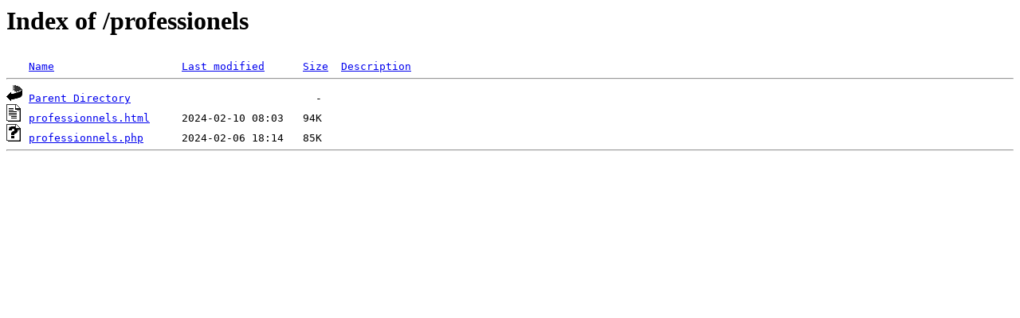

--- FILE ---
content_type: text/html;charset=ISO-8859-1
request_url: https://resastat-services.fr/professionels/
body_size: 322
content:
<!DOCTYPE HTML PUBLIC "-//W3C//DTD HTML 3.2 Final//EN">
<html>
 <head>
  <title>Index of /professionels</title>
 </head>
 <body>
<h1>Index of /professionels</h1>
<pre><img src="/__ovh_icons/blank.gif" alt="Icon "> <a href="?C=N;O=D">Name</a>                    <a href="?C=M;O=A">Last modified</a>      <a href="?C=S;O=A">Size</a>  <a href="?C=D;O=A">Description</a><hr><img src="/__ovh_icons/back.gif" alt="[PARENTDIR]"> <a href="/">Parent Directory</a>                             -   
<img src="/__ovh_icons/text.gif" alt="[TXT]"> <a href="professionnels.html">professionnels.html</a>     2024-02-10 08:03   94K  
<img src="/__ovh_icons/unknown.gif" alt="[   ]"> <a href="professionnels.php">professionnels.php</a>      2024-02-06 18:14   85K  
<hr></pre>
</body></html>
